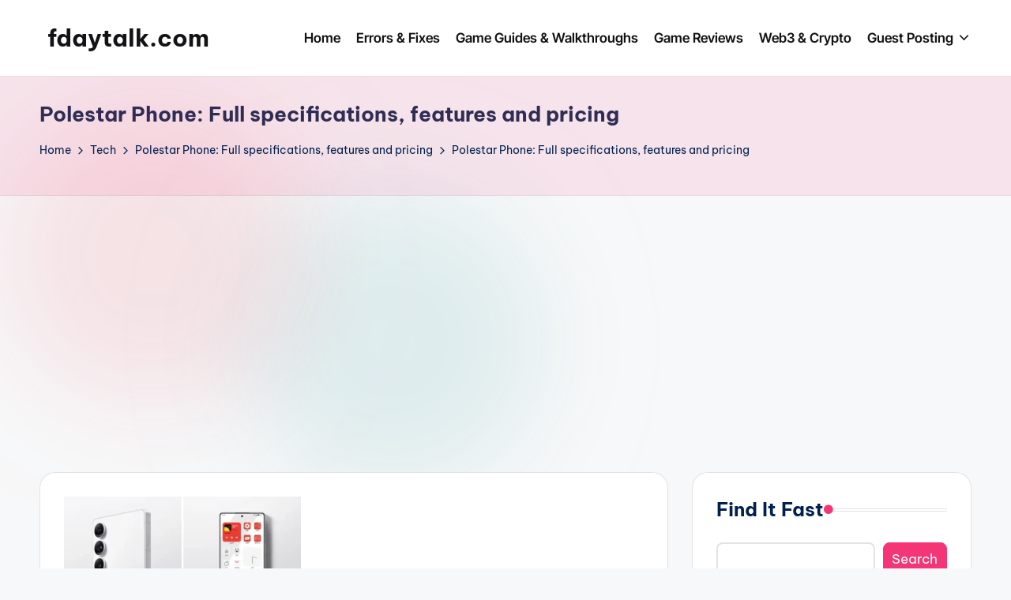

--- FILE ---
content_type: text/html; charset=utf-8
request_url: https://www.google.com/recaptcha/api2/aframe
body_size: 267
content:
<!DOCTYPE HTML><html><head><meta http-equiv="content-type" content="text/html; charset=UTF-8"></head><body><script nonce="UMgeyzC9JlycAJGMh8Gqzg">/** Anti-fraud and anti-abuse applications only. See google.com/recaptcha */ try{var clients={'sodar':'https://pagead2.googlesyndication.com/pagead/sodar?'};window.addEventListener("message",function(a){try{if(a.source===window.parent){var b=JSON.parse(a.data);var c=clients[b['id']];if(c){var d=document.createElement('img');d.src=c+b['params']+'&rc='+(localStorage.getItem("rc::a")?sessionStorage.getItem("rc::b"):"");window.document.body.appendChild(d);sessionStorage.setItem("rc::e",parseInt(sessionStorage.getItem("rc::e")||0)+1);localStorage.setItem("rc::h",'1769295450794');}}}catch(b){}});window.parent.postMessage("_grecaptcha_ready", "*");}catch(b){}</script></body></html>

--- FILE ---
content_type: application/javascript; charset=utf-8
request_url: https://fundingchoicesmessages.google.com/f/AGSKWxX4R1jkw50TKgO7NVVurc283SuZvfVcs-Zh-veDjlljUAN3jfc47Fk2aeJIqYuf2Rp6a9PyD9Ok78aJTxL2-IImZTC_COfPpVygnamr5_o9VpvOKXz3xr7cLA73bCH44VkKzJWUIKjpuJYhC53Dcbj1nG8RMz8q9qJ18bYfoKW_arCaLOqwHyCMUmid/_Promoted/))/annonser./show.cgi?adp/homeadsscript./AdS/RAD.
body_size: -1290
content:
window['7aeb991b-ffa0-4f77-9db2-4bca4d045fee'] = true;

--- FILE ---
content_type: application/x-javascript
request_url: https://www.fdaytalk.com/wp-content/litespeed/js/e750ecb8236e9242bf0c8dc0fa3d9412.js?ver=de808
body_size: 32
content:
(()=>{var t={74993:(t,r,e)=>{"object"==typeof window&&window.Jetpack_Block_Assets_Base_Url&&(e.p=window.Jetpack_Block_Assets_Base_Url)}},r={};function e(o){var n=r[o];if(void 0!==n)return n.exports;var c=r[o]={exports:{}};return t[o](c,c.exports,e),c.exports}e.n=t=>{var r=t&&t.__esModule?()=>t.default:()=>t;return e.d(r,{a:r}),r},e.d=(t,r)=>{for(var o in r)e.o(r,o)&&!e.o(t,o)&&Object.defineProperty(t,o,{enumerable:!0,get:r[o]})},e.g=function(){if("object"==typeof globalThis)return globalThis;try{return this||new Function("return this")()}catch(t){if("object"==typeof window)return window}}(),e.o=(t,r)=>Object.prototype.hasOwnProperty.call(t,r),(()=>{var t;e.g.importScripts&&(t=e.g.location+"");var r=e.g.document;if(!t&&r&&(r.currentScript&&"SCRIPT"===r.currentScript.tagName.toUpperCase()&&(t=r.currentScript.src),!t)){var o=r.getElementsByTagName("script");if(o.length)for(var n=o.length-1;n>-1&&(!t||!/^http(s?):/.test(t));)t=o[n--].src}if(!t)throw new Error("Automatic publicPath is not supported in this browser");t=t.replace(/^blob:/,"").replace(/#.*$/,"").replace(/\?.*$/,"").replace(/\/[^\/]+$/,"/"),e.p=t+"../"})(),(()=>{"use strict";e(74993)})()})()
;